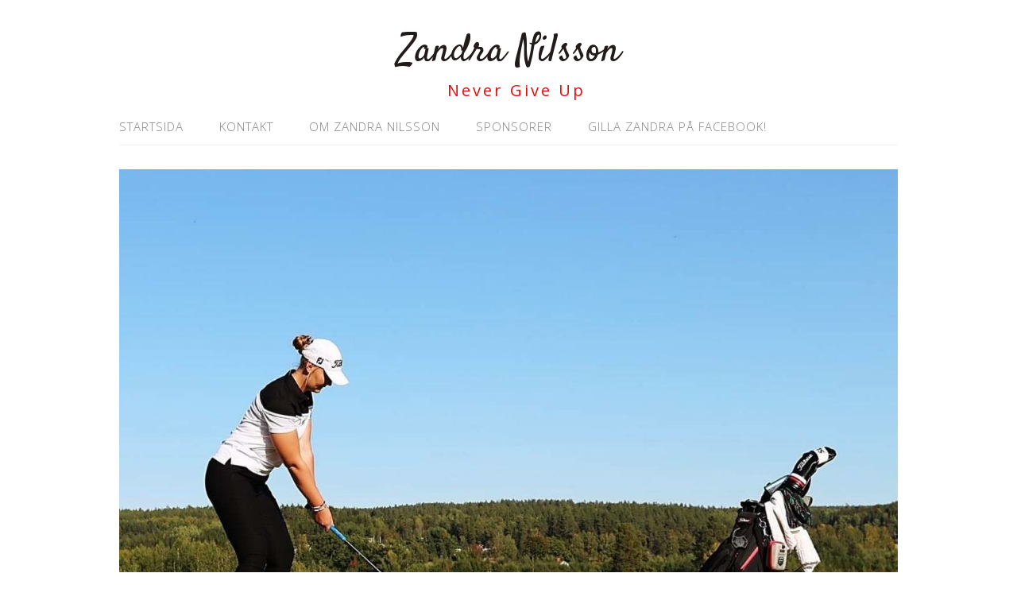

--- FILE ---
content_type: text/html; charset=UTF-8
request_url: https://www.zandranilsson.se/2017/09/
body_size: 8896
content:
<!DOCTYPE html>
<html lang="sv-SE">
<head>
<meta charset="UTF-8">
<link rel="profile" href="https://gmpg.org/xfn/11">
<title>september 2017 &#8211; Zandra Nilsson</title>
<meta name='robots' content='max-image-preview:large' />
<meta name="viewport" content="width=device-width" />
<meta name="generator" content="WordPress 6.5.7" />
<link rel="alternate" type="application/rss+xml" title="Zandra Nilsson &raquo; Webbflöde" href="https://www.zandranilsson.se/feed/" />
<link rel="alternate" type="application/rss+xml" title="Zandra Nilsson &raquo; Kommentarsflöde" href="https://www.zandranilsson.se/comments/feed/" />
<script type="text/javascript">
/* <![CDATA[ */
window._wpemojiSettings = {"baseUrl":"https:\/\/s.w.org\/images\/core\/emoji\/15.0.3\/72x72\/","ext":".png","svgUrl":"https:\/\/s.w.org\/images\/core\/emoji\/15.0.3\/svg\/","svgExt":".svg","source":{"concatemoji":"https:\/\/www.zandranilsson.se\/wp-includes\/js\/wp-emoji-release.min.js?ver=6.5.7"}};
/*! This file is auto-generated */
!function(i,n){var o,s,e;function c(e){try{var t={supportTests:e,timestamp:(new Date).valueOf()};sessionStorage.setItem(o,JSON.stringify(t))}catch(e){}}function p(e,t,n){e.clearRect(0,0,e.canvas.width,e.canvas.height),e.fillText(t,0,0);var t=new Uint32Array(e.getImageData(0,0,e.canvas.width,e.canvas.height).data),r=(e.clearRect(0,0,e.canvas.width,e.canvas.height),e.fillText(n,0,0),new Uint32Array(e.getImageData(0,0,e.canvas.width,e.canvas.height).data));return t.every(function(e,t){return e===r[t]})}function u(e,t,n){switch(t){case"flag":return n(e,"\ud83c\udff3\ufe0f\u200d\u26a7\ufe0f","\ud83c\udff3\ufe0f\u200b\u26a7\ufe0f")?!1:!n(e,"\ud83c\uddfa\ud83c\uddf3","\ud83c\uddfa\u200b\ud83c\uddf3")&&!n(e,"\ud83c\udff4\udb40\udc67\udb40\udc62\udb40\udc65\udb40\udc6e\udb40\udc67\udb40\udc7f","\ud83c\udff4\u200b\udb40\udc67\u200b\udb40\udc62\u200b\udb40\udc65\u200b\udb40\udc6e\u200b\udb40\udc67\u200b\udb40\udc7f");case"emoji":return!n(e,"\ud83d\udc26\u200d\u2b1b","\ud83d\udc26\u200b\u2b1b")}return!1}function f(e,t,n){var r="undefined"!=typeof WorkerGlobalScope&&self instanceof WorkerGlobalScope?new OffscreenCanvas(300,150):i.createElement("canvas"),a=r.getContext("2d",{willReadFrequently:!0}),o=(a.textBaseline="top",a.font="600 32px Arial",{});return e.forEach(function(e){o[e]=t(a,e,n)}),o}function t(e){var t=i.createElement("script");t.src=e,t.defer=!0,i.head.appendChild(t)}"undefined"!=typeof Promise&&(o="wpEmojiSettingsSupports",s=["flag","emoji"],n.supports={everything:!0,everythingExceptFlag:!0},e=new Promise(function(e){i.addEventListener("DOMContentLoaded",e,{once:!0})}),new Promise(function(t){var n=function(){try{var e=JSON.parse(sessionStorage.getItem(o));if("object"==typeof e&&"number"==typeof e.timestamp&&(new Date).valueOf()<e.timestamp+604800&&"object"==typeof e.supportTests)return e.supportTests}catch(e){}return null}();if(!n){if("undefined"!=typeof Worker&&"undefined"!=typeof OffscreenCanvas&&"undefined"!=typeof URL&&URL.createObjectURL&&"undefined"!=typeof Blob)try{var e="postMessage("+f.toString()+"("+[JSON.stringify(s),u.toString(),p.toString()].join(",")+"));",r=new Blob([e],{type:"text/javascript"}),a=new Worker(URL.createObjectURL(r),{name:"wpTestEmojiSupports"});return void(a.onmessage=function(e){c(n=e.data),a.terminate(),t(n)})}catch(e){}c(n=f(s,u,p))}t(n)}).then(function(e){for(var t in e)n.supports[t]=e[t],n.supports.everything=n.supports.everything&&n.supports[t],"flag"!==t&&(n.supports.everythingExceptFlag=n.supports.everythingExceptFlag&&n.supports[t]);n.supports.everythingExceptFlag=n.supports.everythingExceptFlag&&!n.supports.flag,n.DOMReady=!1,n.readyCallback=function(){n.DOMReady=!0}}).then(function(){return e}).then(function(){var e;n.supports.everything||(n.readyCallback(),(e=n.source||{}).concatemoji?t(e.concatemoji):e.wpemoji&&e.twemoji&&(t(e.twemoji),t(e.wpemoji)))}))}((window,document),window._wpemojiSettings);
/* ]]> */
</script>
<style id='wp-emoji-styles-inline-css' type='text/css'>

	img.wp-smiley, img.emoji {
		display: inline !important;
		border: none !important;
		box-shadow: none !important;
		height: 1em !important;
		width: 1em !important;
		margin: 0 0.07em !important;
		vertical-align: -0.1em !important;
		background: none !important;
		padding: 0 !important;
	}
</style>
<link rel='stylesheet' id='wp-block-library-css' href='https://www.zandranilsson.se/wp-includes/css/dist/block-library/style.min.css?ver=6.5.7' type='text/css' media='all' />
<style id='classic-theme-styles-inline-css' type='text/css'>
/*! This file is auto-generated */
.wp-block-button__link{color:#fff;background-color:#32373c;border-radius:9999px;box-shadow:none;text-decoration:none;padding:calc(.667em + 2px) calc(1.333em + 2px);font-size:1.125em}.wp-block-file__button{background:#32373c;color:#fff;text-decoration:none}
</style>
<style id='global-styles-inline-css' type='text/css'>
body{--wp--preset--color--black: #000000;--wp--preset--color--cyan-bluish-gray: #abb8c3;--wp--preset--color--white: #ffffff;--wp--preset--color--pale-pink: #f78da7;--wp--preset--color--vivid-red: #cf2e2e;--wp--preset--color--luminous-vivid-orange: #ff6900;--wp--preset--color--luminous-vivid-amber: #fcb900;--wp--preset--color--light-green-cyan: #7bdcb5;--wp--preset--color--vivid-green-cyan: #00d084;--wp--preset--color--pale-cyan-blue: #8ed1fc;--wp--preset--color--vivid-cyan-blue: #0693e3;--wp--preset--color--vivid-purple: #9b51e0;--wp--preset--gradient--vivid-cyan-blue-to-vivid-purple: linear-gradient(135deg,rgba(6,147,227,1) 0%,rgb(155,81,224) 100%);--wp--preset--gradient--light-green-cyan-to-vivid-green-cyan: linear-gradient(135deg,rgb(122,220,180) 0%,rgb(0,208,130) 100%);--wp--preset--gradient--luminous-vivid-amber-to-luminous-vivid-orange: linear-gradient(135deg,rgba(252,185,0,1) 0%,rgba(255,105,0,1) 100%);--wp--preset--gradient--luminous-vivid-orange-to-vivid-red: linear-gradient(135deg,rgba(255,105,0,1) 0%,rgb(207,46,46) 100%);--wp--preset--gradient--very-light-gray-to-cyan-bluish-gray: linear-gradient(135deg,rgb(238,238,238) 0%,rgb(169,184,195) 100%);--wp--preset--gradient--cool-to-warm-spectrum: linear-gradient(135deg,rgb(74,234,220) 0%,rgb(151,120,209) 20%,rgb(207,42,186) 40%,rgb(238,44,130) 60%,rgb(251,105,98) 80%,rgb(254,248,76) 100%);--wp--preset--gradient--blush-light-purple: linear-gradient(135deg,rgb(255,206,236) 0%,rgb(152,150,240) 100%);--wp--preset--gradient--blush-bordeaux: linear-gradient(135deg,rgb(254,205,165) 0%,rgb(254,45,45) 50%,rgb(107,0,62) 100%);--wp--preset--gradient--luminous-dusk: linear-gradient(135deg,rgb(255,203,112) 0%,rgb(199,81,192) 50%,rgb(65,88,208) 100%);--wp--preset--gradient--pale-ocean: linear-gradient(135deg,rgb(255,245,203) 0%,rgb(182,227,212) 50%,rgb(51,167,181) 100%);--wp--preset--gradient--electric-grass: linear-gradient(135deg,rgb(202,248,128) 0%,rgb(113,206,126) 100%);--wp--preset--gradient--midnight: linear-gradient(135deg,rgb(2,3,129) 0%,rgb(40,116,252) 100%);--wp--preset--font-size--small: 13px;--wp--preset--font-size--medium: 20px;--wp--preset--font-size--large: 36px;--wp--preset--font-size--x-large: 42px;--wp--preset--spacing--20: 0.44rem;--wp--preset--spacing--30: 0.67rem;--wp--preset--spacing--40: 1rem;--wp--preset--spacing--50: 1.5rem;--wp--preset--spacing--60: 2.25rem;--wp--preset--spacing--70: 3.38rem;--wp--preset--spacing--80: 5.06rem;--wp--preset--shadow--natural: 6px 6px 9px rgba(0, 0, 0, 0.2);--wp--preset--shadow--deep: 12px 12px 50px rgba(0, 0, 0, 0.4);--wp--preset--shadow--sharp: 6px 6px 0px rgba(0, 0, 0, 0.2);--wp--preset--shadow--outlined: 6px 6px 0px -3px rgba(255, 255, 255, 1), 6px 6px rgba(0, 0, 0, 1);--wp--preset--shadow--crisp: 6px 6px 0px rgba(0, 0, 0, 1);}:where(.is-layout-flex){gap: 0.5em;}:where(.is-layout-grid){gap: 0.5em;}body .is-layout-flex{display: flex;}body .is-layout-flex{flex-wrap: wrap;align-items: center;}body .is-layout-flex > *{margin: 0;}body .is-layout-grid{display: grid;}body .is-layout-grid > *{margin: 0;}:where(.wp-block-columns.is-layout-flex){gap: 2em;}:where(.wp-block-columns.is-layout-grid){gap: 2em;}:where(.wp-block-post-template.is-layout-flex){gap: 1.25em;}:where(.wp-block-post-template.is-layout-grid){gap: 1.25em;}.has-black-color{color: var(--wp--preset--color--black) !important;}.has-cyan-bluish-gray-color{color: var(--wp--preset--color--cyan-bluish-gray) !important;}.has-white-color{color: var(--wp--preset--color--white) !important;}.has-pale-pink-color{color: var(--wp--preset--color--pale-pink) !important;}.has-vivid-red-color{color: var(--wp--preset--color--vivid-red) !important;}.has-luminous-vivid-orange-color{color: var(--wp--preset--color--luminous-vivid-orange) !important;}.has-luminous-vivid-amber-color{color: var(--wp--preset--color--luminous-vivid-amber) !important;}.has-light-green-cyan-color{color: var(--wp--preset--color--light-green-cyan) !important;}.has-vivid-green-cyan-color{color: var(--wp--preset--color--vivid-green-cyan) !important;}.has-pale-cyan-blue-color{color: var(--wp--preset--color--pale-cyan-blue) !important;}.has-vivid-cyan-blue-color{color: var(--wp--preset--color--vivid-cyan-blue) !important;}.has-vivid-purple-color{color: var(--wp--preset--color--vivid-purple) !important;}.has-black-background-color{background-color: var(--wp--preset--color--black) !important;}.has-cyan-bluish-gray-background-color{background-color: var(--wp--preset--color--cyan-bluish-gray) !important;}.has-white-background-color{background-color: var(--wp--preset--color--white) !important;}.has-pale-pink-background-color{background-color: var(--wp--preset--color--pale-pink) !important;}.has-vivid-red-background-color{background-color: var(--wp--preset--color--vivid-red) !important;}.has-luminous-vivid-orange-background-color{background-color: var(--wp--preset--color--luminous-vivid-orange) !important;}.has-luminous-vivid-amber-background-color{background-color: var(--wp--preset--color--luminous-vivid-amber) !important;}.has-light-green-cyan-background-color{background-color: var(--wp--preset--color--light-green-cyan) !important;}.has-vivid-green-cyan-background-color{background-color: var(--wp--preset--color--vivid-green-cyan) !important;}.has-pale-cyan-blue-background-color{background-color: var(--wp--preset--color--pale-cyan-blue) !important;}.has-vivid-cyan-blue-background-color{background-color: var(--wp--preset--color--vivid-cyan-blue) !important;}.has-vivid-purple-background-color{background-color: var(--wp--preset--color--vivid-purple) !important;}.has-black-border-color{border-color: var(--wp--preset--color--black) !important;}.has-cyan-bluish-gray-border-color{border-color: var(--wp--preset--color--cyan-bluish-gray) !important;}.has-white-border-color{border-color: var(--wp--preset--color--white) !important;}.has-pale-pink-border-color{border-color: var(--wp--preset--color--pale-pink) !important;}.has-vivid-red-border-color{border-color: var(--wp--preset--color--vivid-red) !important;}.has-luminous-vivid-orange-border-color{border-color: var(--wp--preset--color--luminous-vivid-orange) !important;}.has-luminous-vivid-amber-border-color{border-color: var(--wp--preset--color--luminous-vivid-amber) !important;}.has-light-green-cyan-border-color{border-color: var(--wp--preset--color--light-green-cyan) !important;}.has-vivid-green-cyan-border-color{border-color: var(--wp--preset--color--vivid-green-cyan) !important;}.has-pale-cyan-blue-border-color{border-color: var(--wp--preset--color--pale-cyan-blue) !important;}.has-vivid-cyan-blue-border-color{border-color: var(--wp--preset--color--vivid-cyan-blue) !important;}.has-vivid-purple-border-color{border-color: var(--wp--preset--color--vivid-purple) !important;}.has-vivid-cyan-blue-to-vivid-purple-gradient-background{background: var(--wp--preset--gradient--vivid-cyan-blue-to-vivid-purple) !important;}.has-light-green-cyan-to-vivid-green-cyan-gradient-background{background: var(--wp--preset--gradient--light-green-cyan-to-vivid-green-cyan) !important;}.has-luminous-vivid-amber-to-luminous-vivid-orange-gradient-background{background: var(--wp--preset--gradient--luminous-vivid-amber-to-luminous-vivid-orange) !important;}.has-luminous-vivid-orange-to-vivid-red-gradient-background{background: var(--wp--preset--gradient--luminous-vivid-orange-to-vivid-red) !important;}.has-very-light-gray-to-cyan-bluish-gray-gradient-background{background: var(--wp--preset--gradient--very-light-gray-to-cyan-bluish-gray) !important;}.has-cool-to-warm-spectrum-gradient-background{background: var(--wp--preset--gradient--cool-to-warm-spectrum) !important;}.has-blush-light-purple-gradient-background{background: var(--wp--preset--gradient--blush-light-purple) !important;}.has-blush-bordeaux-gradient-background{background: var(--wp--preset--gradient--blush-bordeaux) !important;}.has-luminous-dusk-gradient-background{background: var(--wp--preset--gradient--luminous-dusk) !important;}.has-pale-ocean-gradient-background{background: var(--wp--preset--gradient--pale-ocean) !important;}.has-electric-grass-gradient-background{background: var(--wp--preset--gradient--electric-grass) !important;}.has-midnight-gradient-background{background: var(--wp--preset--gradient--midnight) !important;}.has-small-font-size{font-size: var(--wp--preset--font-size--small) !important;}.has-medium-font-size{font-size: var(--wp--preset--font-size--medium) !important;}.has-large-font-size{font-size: var(--wp--preset--font-size--large) !important;}.has-x-large-font-size{font-size: var(--wp--preset--font-size--x-large) !important;}
.wp-block-navigation a:where(:not(.wp-element-button)){color: inherit;}
:where(.wp-block-post-template.is-layout-flex){gap: 1.25em;}:where(.wp-block-post-template.is-layout-grid){gap: 1.25em;}
:where(.wp-block-columns.is-layout-flex){gap: 2em;}:where(.wp-block-columns.is-layout-grid){gap: 2em;}
.wp-block-pullquote{font-size: 1.5em;line-height: 1.6;}
</style>
<link rel='stylesheet' id='omega-style-css' href='https://usercontent.one/wp/www.zandranilsson.se/wp-content/themes/lifestyle/style.css?ver=6.5.7' type='text/css' media='all' />
<script type="text/javascript" src="https://www.zandranilsson.se/wp-includes/js/jquery/jquery.min.js?ver=3.7.1" id="jquery-core-js"></script>
<script type="text/javascript" src="https://www.zandranilsson.se/wp-includes/js/jquery/jquery-migrate.min.js?ver=3.4.1" id="jquery-migrate-js"></script>
<script type="text/javascript" src="https://usercontent.one/wp/www.zandranilsson.se/wp-content/themes/lifestyle/js/tinynav.js?ver=6.5.7" id="tinynav-js"></script>
<link rel="https://api.w.org/" href="https://www.zandranilsson.se/wp-json/" /><link rel="EditURI" type="application/rsd+xml" title="RSD" href="https://www.zandranilsson.se/xmlrpc.php?rsd" />
<style>[class*=" icon-oc-"],[class^=icon-oc-]{speak:none;font-style:normal;font-weight:400;font-variant:normal;text-transform:none;line-height:1;-webkit-font-smoothing:antialiased;-moz-osx-font-smoothing:grayscale}.icon-oc-one-com-white-32px-fill:before{content:"901"}.icon-oc-one-com:before{content:"900"}#one-com-icon,.toplevel_page_onecom-wp .wp-menu-image{speak:none;display:flex;align-items:center;justify-content:center;text-transform:none;line-height:1;-webkit-font-smoothing:antialiased;-moz-osx-font-smoothing:grayscale}.onecom-wp-admin-bar-item>a,.toplevel_page_onecom-wp>.wp-menu-name{font-size:16px;font-weight:400;line-height:1}.toplevel_page_onecom-wp>.wp-menu-name img{width:69px;height:9px;}.wp-submenu-wrap.wp-submenu>.wp-submenu-head>img{width:88px;height:auto}.onecom-wp-admin-bar-item>a img{height:7px!important}.onecom-wp-admin-bar-item>a img,.toplevel_page_onecom-wp>.wp-menu-name img{opacity:.8}.onecom-wp-admin-bar-item.hover>a img,.toplevel_page_onecom-wp.wp-has-current-submenu>.wp-menu-name img,li.opensub>a.toplevel_page_onecom-wp>.wp-menu-name img{opacity:1}#one-com-icon:before,.onecom-wp-admin-bar-item>a:before,.toplevel_page_onecom-wp>.wp-menu-image:before{content:'';position:static!important;background-color:rgba(240,245,250,.4);border-radius:102px;width:18px;height:18px;padding:0!important}.onecom-wp-admin-bar-item>a:before{width:14px;height:14px}.onecom-wp-admin-bar-item.hover>a:before,.toplevel_page_onecom-wp.opensub>a>.wp-menu-image:before,.toplevel_page_onecom-wp.wp-has-current-submenu>.wp-menu-image:before{background-color:#76b82a}.onecom-wp-admin-bar-item>a{display:inline-flex!important;align-items:center;justify-content:center}#one-com-logo-wrapper{font-size:4em}#one-com-icon{vertical-align:middle}.imagify-welcome{display:none !important;}</style>	<!--[if lt IE 9]>
	<script src="https://usercontent.one/wp/www.zandranilsson.se/wp-content/themes/omega/js/html5.js" type="text/javascript"></script>
	<![endif]-->

<style type="text/css" id="custom-colors-css">h1.site-title a, .site-description, .entry-meta { color: #e80909; } .tinynav, input[type="button"], input[type="reset"], input[type="submit"] { background-color: #e80909; } .site-inner .entry-meta a, .site-inner .entry-content a, .site-inner .sidebar a { color: #000000; }</style>

<style type="text/css" id="custom-css"></style>
</head>
<body data-rsssl=1 class="wordpress ltr child-theme y2026 m01 d22 h11 thursday logged-out custom-header plural archive date month fl-builder-lite-2-8-4-3 custom-colors" dir="ltr" itemscope="itemscope" itemtype="http://schema.org/WebPage">
<div class="site-container">
	<header id="header" class="site-header" role="banner" itemscope="itemscope" itemtype="http://schema.org/WPHeader"><div class="wrap"><div class="title-area"><h2 class="site-title" itemprop="headline"><a href="https://www.zandranilsson.se" title="Zandra Nilsson" rel="home">Zandra Nilsson</a></h2><h3 class="site-description"><span>Never Give Up</span></h3></div></div></header><!-- .site-header --><nav id="navigation" class="nav-primary" role="navigation" itemscope="itemscope" itemtype="http://schema.org/SiteNavigationElement">	
	<div class="wrap"><a href="#" id="menu-icon" class="menu-icon"><span></span></a><ul id="menu-meny-1" class="menu omega-nav-menu menu-primary"><li id="menu-item-50" class="menu-item menu-item-type-custom menu-item-object-custom menu-item-home first menu-item-50"><a href="https://www.zandranilsson.se/">Startsida</a></li>
<li id="menu-item-51" class="menu-item menu-item-type-post_type menu-item-object-page menu-item-51"><a href="https://www.zandranilsson.se/kontakt/">Kontakt</a></li>
<li id="menu-item-52" class="menu-item menu-item-type-post_type menu-item-object-page menu-item-52"><a href="https://www.zandranilsson.se/om-zandra-nilsson/">Om Zandra Nilsson</a></li>
<li id="menu-item-53" class="menu-item menu-item-type-post_type menu-item-object-page menu-item-53"><a href="https://www.zandranilsson.se/sponsorer-2/">Sponsorer</a></li>
<li id="menu-item-85" class="menu-item menu-item-type-custom menu-item-object-custom last menu-item-85"><a href="https://www.facebook.com/Zandra-Nilsson-Golf-377785619007173/?fref=ts">Gilla Zandra på Facebook!</a></li>
</ul></div></nav><!-- .nav-primary -->	<div class="banner">
		<div class="wrap">
			<img class="header-image" src="https://usercontent.one/wp/www.zandranilsson.se/wp-content/uploads/2021/04/cropped-169358917_149862130473082_5199071219903105501_n.jpg" alt="Never Give Up" />		</div><!-- .wrap -->
  	</div><!-- .banner -->
	<div class="site-inner">
		<div class="wrap">	<main  class="content" id="content" role="main" itemprop="mainEntityOfPage" itemscope="itemscope" itemtype="http://schema.org/Blog">
		
		<header class="page-header">
			<h1 class="archive-title">
				Month: <span>september 2017</span>			</h1>
					</header><!-- .page-header -->

	<article id="post-159" class="entry post publish author-zandra-nilsson post-159 format-standard category-okategoriserade" itemscope="itemscope" itemtype="http://schema.org/BlogPosting" itemprop="blogPost"><div class="entry-wrap">
	<header class="entry-header">	<h2 class="entry-title" itemprop="headline"><a href="https://www.zandranilsson.se/2017/09/12/159/" rel="bookmark">Sensommaren</a></h2>
<div class="entry-meta">
	<time class="entry-time" datetime="2017-09-12T21:36:23+02:00" itemprop="datePublished" title="tisdag, september 12, 2017, 9:36 e m">12 september, 2017</time>
	<span class="entry-author" itemprop="author" itemscope="itemscope" itemtype="http://schema.org/Person">by <a href="https://www.zandranilsson.se/author/zandra-nilsson/" title="Inlägg av Zandra Nilsson" rel="author" class="url fn n" itemprop="url"><span itemprop="name">Zandra Nilsson</span></a></span>	
		</div><!-- .entry-meta --></header><!-- .entry-header -->	
		<div class="entry-summary" itemprop="description">
	<p>Hej allihopa!!</p>
<p>Det var länge sen jag skrev men nu kommer troligen det största inlägget!</p>
<p>Efter tävlingarna på Abbekås och Hjo då börja allt vända! Testar en +18 tour som Skånska Golfförbud håller i. Kommer till Sjöbo kändes bra och fick spela med killar det är inte ofta man får göra! Tävlingen gick bra och en en banan som jag älskar! Skogsbana</p>
<div id="attachment_160" style="width: 970px" class="wp-caption alignnone"><a href="https://usercontent.one/wp/www.zandranilsson.se/wp-content/uploads/2017/09/18700218_1323851487733910_5887919451125287294_n.jpg"><img fetchpriority="high" decoding="async" aria-describedby="caption-attachment-160" class="size-full wp-image-160" src="https://usercontent.one/wp/www.zandranilsson.se/wp-content/uploads/2017/09/18700218_1323851487733910_5887919451125287294_n.jpg" alt="Vinst på Sjöbo GK" width="960" height="720" srcset="https://usercontent.one/wp/www.zandranilsson.se/wp-content/uploads/2017/09/18700218_1323851487733910_5887919451125287294_n.jpg 960w, https://usercontent.one/wp/www.zandranilsson.se/wp-content/uploads/2017/09/18700218_1323851487733910_5887919451125287294_n-300x225.jpg 300w" sizes="(max-width: 960px) 100vw, 960px" /></a><p id="caption-attachment-160" class="wp-caption-text">Vinst på Sjöbo GK</p></div>
<p>Sen till Partille inte lång bilresa den gången! Bana va ren knixig bana och tävlingen gick bra.</p>
<p>Efter att vart Partille och var det bara åka hem och packa om och åka ner till Lund för min andra +18 tävling. Inspelet gick bra en klurig bana men rolig. Men när tävlings dagen kom så kände jag nåt som inte stämde och riktigt. Mamma gick ut med våra väskor, kom snart in som ett skott och säger till mej att nån hade slagigt in ruta på bil! och då börjar jag tänka, men jag börja äta och låt mamma ta hand om allt!<br />
Det blev en tuff tävling på flera sätt. Resan hem blev lång. Resultat mässigt helt ok.</p>
<div id="attachment_165" style="width: 1450px" class="wp-caption alignnone"><a href="https://usercontent.one/wp/www.zandranilsson.se/wp-content/uploads/2017/09/IMG_2241.jpg"><img decoding="async" aria-describedby="caption-attachment-165" class="size-full wp-image-165" src="https://usercontent.one/wp/www.zandranilsson.se/wp-content/uploads/2017/09/IMG_2241.jpg" alt="Inbrott i bil" width="1440" height="1440" srcset="https://usercontent.one/wp/www.zandranilsson.se/wp-content/uploads/2017/09/IMG_2241.jpg 1440w, https://usercontent.one/wp/www.zandranilsson.se/wp-content/uploads/2017/09/IMG_2241-150x150.jpg 150w, https://usercontent.one/wp/www.zandranilsson.se/wp-content/uploads/2017/09/IMG_2241-300x300.jpg 300w, https://usercontent.one/wp/www.zandranilsson.se/wp-content/uploads/2017/09/IMG_2241-1024x1024.jpg 1024w" sizes="(max-width: 1440px) 100vw, 1440px" /></a><p id="caption-attachment-165" class="wp-caption-text">Inbrott i bil</p></div>
<p>Viksjö en fin bana, klurig och spännande från tee. Tävlingen gick sisådär, både jag och mamma blev sjuka dagen innan men jag ville genom föra tävlingen och det blev det!!</p>
<p>Och sen kom min favorit vecka av alla golf tävlingar! SM vecka i lag! Bästa veckan med bästa laget! Fick äran och spela min först singel och med Louise &#8221;Lollo&#8221; Larsson i bästboll. En lärorik vecka, mycket skratt och trötta kroppar men värt var det.</p>
<p>&nbsp;</p>
<p><a href="https://usercontent.one/wp/www.zandranilsson.se/wp-content/uploads/2017/09/20664810_1399830973469294_6876091417661590374_n.jpg"><img decoding="async" class="alignnone size-full wp-image-161" src="https://usercontent.one/wp/www.zandranilsson.se/wp-content/uploads/2017/09/20664810_1399830973469294_6876091417661590374_n.jpg" alt="20664810_1399830973469294_6876091417661590374_n" width="201" height="251" /></a></p>
<p>Efter SM lag börja jag få rygg problem men jag trodde inte de va nåt allvarligt men efter ca en vecka gick det inte mer! Boka tid med PT (personlig tränare ny i teamet) för att testa om massage kanske kan hjälpa och kände att det var stelt och hårt på båda sidor  ringde fystränaren och fråga &#8221;vad ska jag göra?&#8221; stretcha och tabletter.</p>
<div id="attachment_163" style="width: 724px" class="wp-caption alignnone"><a href="https://usercontent.one/wp/www.zandranilsson.se/wp-content/uploads/2017/09/20597100_1390643251054733_3553469603897519410_n.jpg"><img loading="lazy" decoding="async" aria-describedby="caption-attachment-163" class="size-full wp-image-163" src="https://usercontent.one/wp/www.zandranilsson.se/wp-content/uploads/2017/09/20597100_1390643251054733_3553469603897519410_n.jpg" alt="Massage" width="714" height="960" srcset="https://usercontent.one/wp/www.zandranilsson.se/wp-content/uploads/2017/09/20597100_1390643251054733_3553469603897519410_n.jpg 714w, https://usercontent.one/wp/www.zandranilsson.se/wp-content/uploads/2017/09/20597100_1390643251054733_3553469603897519410_n-223x300.jpg 223w" sizes="(max-width: 714px) 100vw, 714px" /></a><p id="caption-attachment-163" class="wp-caption-text">Massage</p></div>
<p>Efter två veckor rehabilitering testa jag och slå lite. Tyvärr hade jag känningar och fick stå över en JSM klubblag för att inte få mer ont.</p>
<p>&nbsp;</p>
<div id="attachment_162" style="width: 970px" class="wp-caption alignnone"><a href="https://usercontent.one/wp/www.zandranilsson.se/wp-content/uploads/2017/09/20882299_1405477252904666_6444652710980900838_n.jpg"><img loading="lazy" decoding="async" aria-describedby="caption-attachment-162" class="size-full wp-image-162" src="https://usercontent.one/wp/www.zandranilsson.se/wp-content/uploads/2017/09/20882299_1405477252904666_6444652710980900838_n.jpg" alt="Inspel på Flommen GK" width="960" height="720" srcset="https://usercontent.one/wp/www.zandranilsson.se/wp-content/uploads/2017/09/20882299_1405477252904666_6444652710980900838_n.jpg 960w, https://usercontent.one/wp/www.zandranilsson.se/wp-content/uploads/2017/09/20882299_1405477252904666_6444652710980900838_n-300x225.jpg 300w" sizes="(max-width: 960px) 100vw, 960px" /></a><p id="caption-attachment-162" class="wp-caption-text">Inspel på Flommen GK</p></div>
<p>I mitten av augusti åkte vi ner till Flommen och gjorde debut på Swedish Golf Tour. Första rundan var det lite svajigt. Hade några känningar men det va ok. Andra rundan var magisk. Allt gick som en dans och kom in på par, hade en helt underbar känsla. Andra dagen började helt ok men så började det göra ont igen. Tog mig in på en 20 pl och var lite besviken.</p>
<p>Dags för behandling och vila igen. Blir lite stressad då jag vet att mer tävlingar väntar.</p>
<div id="attachment_166" style="width: 550px" class="wp-caption alignnone"><a href="https://usercontent.one/wp/www.zandranilsson.se/wp-content/uploads/2017/09/21733194_835761646597216_1025333618_n.jpg"><img loading="lazy" decoding="async" aria-describedby="caption-attachment-166" class="size-full wp-image-166" src="https://usercontent.one/wp/www.zandranilsson.se/wp-content/uploads/2017/09/21733194_835761646597216_1025333618_n.jpg" alt="Uppvärmning inför inspel på Lindesberg GK " width="540" height="720" srcset="https://usercontent.one/wp/www.zandranilsson.se/wp-content/uploads/2017/09/21733194_835761646597216_1025333618_n.jpg 540w, https://usercontent.one/wp/www.zandranilsson.se/wp-content/uploads/2017/09/21733194_835761646597216_1025333618_n-225x300.jpg 225w" sizes="(max-width: 540px) 100vw, 540px" /></a><p id="caption-attachment-166" class="wp-caption-text">Uppvärmning inför inspel på Lindesberg GK</p></div>
<p>Drar sedan till Lindesberg för Nordea  Furture. Inspelet var kanon så jag hade hoppas på något bra. Tänk att ett hål kan förstöra en hel tävling. Var mycket besviken när vi åkte hem.</p>
<p>&nbsp;</p>
<p>Efter att haft känningar nu i över en månad segrade ryggen. Bestämde mig för att  stå över Sölvesborg och nu ska jag bli bra. Har en tävling i Årjäng (Interjaktopen) nästkommande helg, sedan finalen på +18 touren</p>
<p>&nbsp;</p>
<p>Hoppas att jag har något positivt att komma med nästa gång vi hörs!!</p>
<p>&nbsp;</p>
<p>&nbsp;</p>
<p>&nbsp;</p>
	
		</div>
	<footer class="entry-footer"><div class="entry-meta">
	<span class="entry-terms category" itemprop="articleSection">Posted in: <a href="https://www.zandranilsson.se/category/okategoriserade/" rel="tag">Okategoriserade</a></span>			
</div></footer></div></article>	
	</main><!-- .content -->
			
	<aside id="sidebar" class="sidebar sidebar-primary widget-area" role="complementary" itemscope itemtype="http://schema.org/WPSideBar">	
				<section id="text-3" class="widget widget-1 even widget-first widget_text"><div class="widget-wrap"><h4 class="widget-title">ZANDRA NILSSON</h4>			<div class="textwidget"><p>"Spelar för Karlstad GK på proffsnivå och satsar till 100% på golfen."</p>
<p>Kontakt:<br />
info@zandranilsson.se</p>
</div>
		</div></section><section id="search-2" class="widget widget-2 odd widget_search"><div class="widget-wrap"><form role="search" method="get" class="search-form" action="https://www.zandranilsson.se/">	
	<input type="search" class="search-field" placeholder="Search ..." value="" name="s" title="Search for:">	<input type="submit" class="search-submit" value="Search">
</form></div></section>
		<section id="recent-posts-2" class="widget widget-3 even widget_recent_entries"><div class="widget-wrap">
		<h4 class="widget-title">Senaste inläggen</h4>
		<ul>
											<li>
					<a href="https://www.zandranilsson.se/2021/11/03/planering-2022/">Planering 2022</a>
									</li>
											<li>
					<a href="https://www.zandranilsson.se/2020/05/24/covid-19/">COVID-19</a>
									</li>
											<li>
					<a href="https://www.zandranilsson.se/2019/11/17/klubb-byte/">Klubb Byte</a>
									</li>
											<li>
					<a href="https://www.zandranilsson.se/2019/01/13/god-fortsattning/">God Fortsättning!</a>
									</li>
											<li>
					<a href="https://www.zandranilsson.se/2019/01/06/2018/">2018</a>
									</li>
					</ul>

		</div></section><section id="archives-2" class="widget widget-4 odd widget-last widget_archive"><div class="widget-wrap"><h4 class="widget-title">Arkiv</h4>
			<ul>
					<li><a href='https://www.zandranilsson.se/2021/11/'>november 2021</a></li>
	<li><a href='https://www.zandranilsson.se/2020/05/'>maj 2020</a></li>
	<li><a href='https://www.zandranilsson.se/2019/11/'>november 2019</a></li>
	<li><a href='https://www.zandranilsson.se/2019/01/'>januari 2019</a></li>
	<li><a href='https://www.zandranilsson.se/2018/02/'>februari 2018</a></li>
	<li><a href='https://www.zandranilsson.se/2017/09/' aria-current="page">september 2017</a></li>
	<li><a href='https://www.zandranilsson.se/2017/05/'>maj 2017</a></li>
	<li><a href='https://www.zandranilsson.se/2017/02/'>februari 2017</a></li>
	<li><a href='https://www.zandranilsson.se/2016/10/'>oktober 2016</a></li>
	<li><a href='https://www.zandranilsson.se/2016/08/'>augusti 2016</a></li>
	<li><a href='https://www.zandranilsson.se/2016/06/'>juni 2016</a></li>
	<li><a href='https://www.zandranilsson.se/2016/04/'>april 2016</a></li>
	<li><a href='https://www.zandranilsson.se/2016/03/'>mars 2016</a></li>
	<li><a href='https://www.zandranilsson.se/2016/02/'>februari 2016</a></li>
			</ul>

			</div></section>		  	</aside><!-- .sidebar -->
</div>	</div><!-- .site-inner -->
	<footer id="footer" class="site-footer" role="contentinfo" itemscope="itemscope" itemtype="http://schema.org/WPFooter"><div class="wrap"><div class="footer-content footer-insert"><p class="copyright">Copyright &#169; 2026 Zandra Nilsson.</p>

<p class="credit"><a class="child-link" href="http://themehit.com/lifestyle-minimalist-wordpress-theme" title="Lifestyle WordPress Theme">Lifestyle</a> WordPress Theme by themehit.com</p></div></div></footer><!-- .site-footer --></div><!-- .site-container -->

<script id="ocvars">var ocSiteMeta = {plugins: {"a3e4aa5d9179da09d8af9b6802f861a8": 1,"2c9812363c3c947e61f043af3c9852d0": 1,"b904efd4c2b650207df23db3e5b40c86": 1,"a3fe9dc9824eccbd72b7e5263258ab2c": 1}}</script></body>
</html>